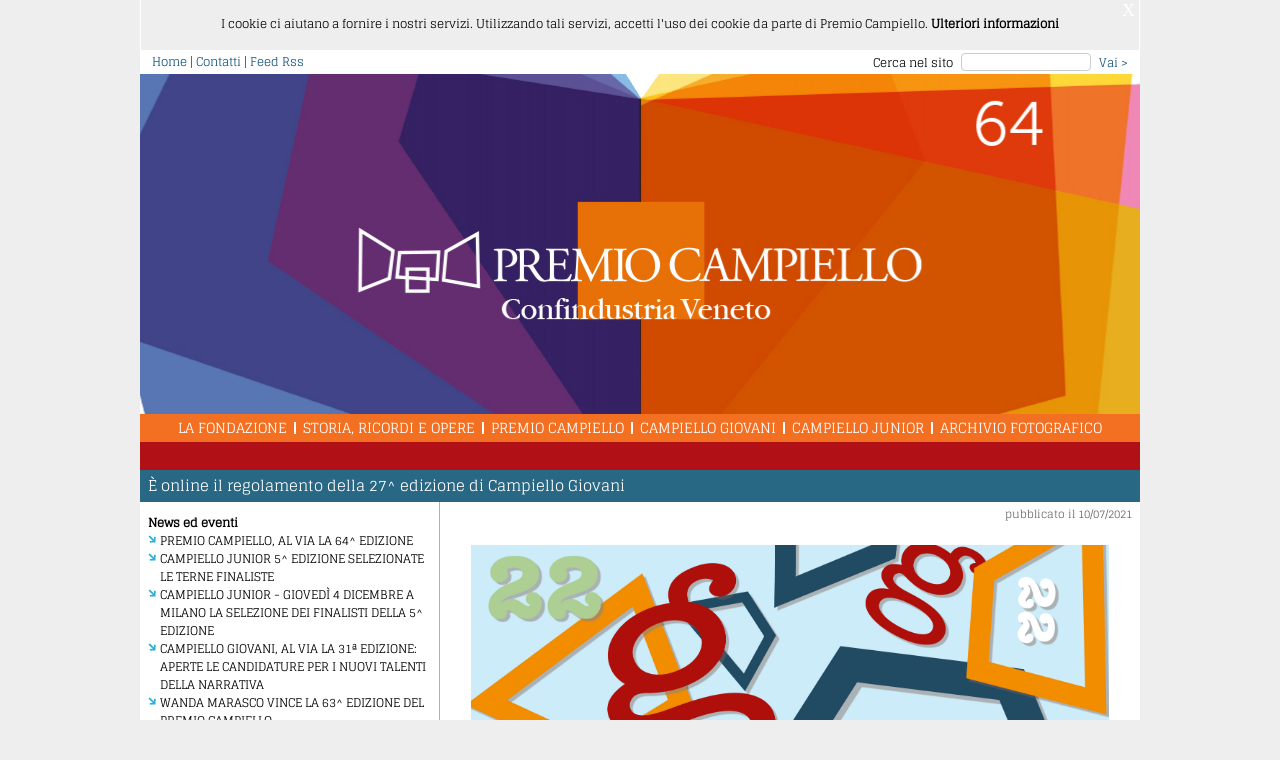

--- FILE ---
content_type: text/html; charset=ISO-8859-1
request_url: https://www.premiocampiello.org/confindustria/campiello/istituzionale.nsf/($linkacross)/E1E9B070F556F08CC1258765004929EC?opendocument&language=IT
body_size: 12348
content:
<!DOCTYPE html PUBLIC "-//W3C//DTD XHTML 1.0 Transitional//EN" "http://www.w3.org/TR/xhtml1/DTD/xhtml1-transitional.dtd"><html>
<head>
<title>Premio Campiello Letteratura - Confindustria Veneto</title><meta http-equiv='content-type' content='text/html; charset=utf-8'><meta http-equiv='content-language' content='it'><meta name='author' content='SIAV SpA'><meta name='description' content='Premio Campiello'><meta name='robots' content='index, follow'><link rel='shortcut icon' href='/html/favicon.ico'><link rel='stylesheet' type='text/css' href='/html/reset.css'><link rel='stylesheet' type='text/css' href='/html/main.css' media='screen'><script type='text/javascript' src='/html/jquery.min.js'></script><script type='text/javascript' src='/html/jquery.tools.min.js'></script><script type='text/javascript' src='/html/jquery.cookie.js'></script><script type='text/javascript' src='/html/jssor.js'></script><script type='text/javascript' src='/html/jssor.slider.min.js'></script><!-- Google tag (gtag.js) --><script async src='https://www.googletagmanager.com/gtag/js?id=G-P2M4W01V04'></script><script> window.dataLayer = window.dataLayer || []; function gtag(){dataLayer.push(arguments);}
 gtag('js', new Date()); gtag('config', 'G-P2M4W01V04');</script><script src="/js/index.js" language="JavaScript" type="text/javascript"></script>
<script language="JavaScript" type="text/javascript">
<!-- 
var _gaq = _gaq || [];  _gaq.push(['_setAccount', 'UA-23216135-1']);  _gaq.push(['_setDomainName', '.premiocampiello.org']);  _gaq.push(['_trackPageview']);  (function() {    var ga = document.createElement('script'); ga.type = 'text/javascript'; ga.async = true;    ga.src = ('https:' == document.location.protocol ? 'https://ssl' : 'http://www') + '.google-analytics.com/ga.js';    var s = document.getElementsByTagName('script')[0]; s.parentNode.insertBefore(ga, s);  })();
// -->
</script>

<script language="JavaScript" type="text/javascript">
<!-- 
jssor_sliderS_init = function() {//	var _SlideshowTransitions = [{$Duration:800,$Opacity:2}]	var _SlideshowTransitions = [{$Duration:1,$Opacity:1}]		var jssor_sliderS_options = {		$AutoPlay: true,//		$SlideDuration: 1000,		$SlideDuration: 2000,		$SlideshowOptions: {			$Class: $JssorSlideshowRunner$,			$Transitions: _SlideshowTransitions,			$TransitionsOrder: 1,			$ShowLink: true		},/*		$ArrowNavigatorOptions: {			$Class: $JssorArrowNavigator$,			$ChanceToShow: 1		},*/		$BulletNavigatorOptions: {			$Class: $JssorBulletNavigator$,			$ChanceToShow: 1		}	};	var jssor_sliderS = new $JssorSlider$("jssor_sliderS", jssor_sliderS_options);		/*#region responsive code begin*/	var MAX_WIDTH = 2560;	function ScaleSlider() {		var containerElement = jssor_sliderS.$Elmt.parentNode;		var containerWidth = containerElement.clientWidth;		if (containerWidth) {			var expectedWidth = Math.min(MAX_WIDTH || containerWidth, containerWidth);			jssor_sliderS.$ScaleWidth(expectedWidth);		} else {			window.setTimeout(ScaleSlider, 30);		}	}	ScaleSlider();	$Jssor$.$AddEvent(window, "load", ScaleSlider);	$Jssor$.$AddEvent(window, "resize", ScaleSlider);	$Jssor$.$AddEvent(window, "orientationchange", ScaleSlider);	/*#endregion responsive code end*/};$(document).ready(function() {	jssor_sliderS_init();		if ($.cookie('profilazione') != '1')		$('#cookies').load(function() { 	$('#cookie .hide').slideDown(1600) }).attr('src', $('#cookies').attr('load'))})

// -->
</script>

<script language="JavaScript" type="text/javascript">
<!-- 
$(document).ready(function() {})

// -->
</script>
</head>
<body text="#000000" bgcolor="#FFFFFF" onload="$(&quot;#wrapper .column&quot;).css(&quot;min-height&quot;, $(document).height()-$(&quot;#header&quot;).height()-$(&quot;#footer&quot;).height())">

<div id="cookie">
	<div class="hide">
		<iframe src="" load="/confindustria/campiello/desktop.nsf/siteCookies?openpage" width="100%" height="50" scrolling="no" frameborder="0" id="cookies"></iframe>
	</div>
</div>
<div id="header">
	<div class="content">
		<div id="menu-utili">
			<ul><li><a href="/" target="_top">Home</a></li> <li><a href="/confindustria/campiello/istituzionale.nsf/($linkacross)/D23A9735D35E1B78C12573A100515DF7?opendocument&language=IT " target="_top">Contatti</a></li> <li><a href="/confindustria/campiello/istituzionale.nsf/($linkacross)/D4FF364BD6AB1EB6C12573A3003AD312?opendocument&language=IT " target="_top">Feed Rss</a></li></ul>
			<iframe id="iSearch" src="/confindustria/campiello/desktop.nsf/home.search?openform&language=IT" scrolling="no" frameborder="0"></iframe>
		</div>
		<div id="slide-show">
			<div id="jssor_sliderS" class="container">
				<div data-u="slides">
					<div class="slide"><a href="#" class="testo" target="_top"><img src="/html/img/sez_news_ed_eventi_color.jpg"></a></div> <div class="slide"><a href="#" class="testo" target="_top"><img src="/html/img/sez_news_ed_eventi.jpg"></a></div>
				</div>
				<!-- Bullet Navigator -->
				<div data-u="navigator" class="jssorb17" data-autocenter="1" data-scale="0" data-scale-bottom="0">
					<div data-u="prototype"></div>
				</div>
			</div>
			<a href="/banner" target="_blank"><div class="banner"></div></a>
		</div>
		<div id="menu-istituzionale">
			<ul><li><a href="/confindustria/campiello/istituzionale.nsf/($linkacross)/F3DAF3FF7FA88C62C125739F00574EBC?opendocument&language=IT" target="_top">La Fondazione</a></li> <li><a href="/confindustria/campiello/istituzionale.nsf/($linkacross)/BC8D6D17A5DC4C10C125739F00577D50?opendocument&language=IT " target="_top">Storia, Ricordi e Opere</a></li> <li><a href="/confindustria/campiello/istituzionale.nsf/($linkacross)/07136132D6D3CAD6C12574DB00469458?opendocument&language=IT " target="_top">Premio Campiello</a></li> <li><a href="/confindustria/campiello/istituzionale.nsf/($linkacross)/45300E95537984A7C12574CF00437BDF?opendocument&language=IT " target="_top">Campiello Giovani</a></li> <li><a href="/confindustria/campiello/istituzionale.nsf/($linkacross)/F2D9518289D937F5C12586D1002D7665?opendocument" target="_top">Campiello Junior</a></li> <li><a href="/gate/multimedia/folder?openform&id=9585B35811304F47C125840300309AB0&language=IT" target="_top">Archivio Fotografico</a></li></ul>
		</div>
		<div id="menu-secondario">
			
		</div>
	</div>
</div>
<div id="wrapper">
<div class="content">
	<div class="column w300">
<div id="area-indice">
       <table cellspacing="4" cellpadding="2" width="100%"><tr>
         <td>
<div id=el_root_iParent><table cellspacing=0 cellpadding=2 class=indice_l0><tr><td><a href="/confindustria/campiello/istituzionale.nsf/($linkacross)/E93B3B52A0A93B45C12573A60030202A?opendocument&language=IT" class=indice_l0>News ed eventi</a></td></tr></table></div><div id=el_root_iChild ><table cellspacing=0 cellpadding=2 class=indice_l1><tr><td valign=top><img name=imEx src=/img/punto_l1.gif></td><td><a href="/confindustria/campiello/istituzionale.nsf/($linkacross)/407C2803B8763798C1258D68004B6A9C?opendocument&language=IT" class=indice_l1>PREMIO CAMPIELLO, AL VIA LA 64^ EDIZIONE</a></td></tr></table><div></div><table cellspacing=0 cellpadding=2 class=indice_l1><tr><td valign=top><img name=imEx src=/img/punto_l1.gif></td><td><a href="/confindustria/campiello/istituzionale.nsf/($linkacross)/8DD972FC066F06AEC1258D560053897B?opendocument&language=IT" class=indice_l1>CAMPIELLO JUNIOR 5^ EDIZIONE SELEZIONATE LE TERNE FINALISTE</a></td></tr></table><div></div><table cellspacing=0 cellpadding=2 class=indice_l1><tr><td valign=top><img name=imEx src=/img/punto_l1.gif></td><td><a href="/confindustria/campiello/istituzionale.nsf/($linkacross)/FD40BF4D7E358978C1258D4D00403334?opendocument&language=IT" class=indice_l1>CAMPIELLO JUNIOR - GIOVEDÌ 4 DICEMBRE A MILANO LA SELEZIONE DEI FINALISTI DELLA 5^ EDIZIONE</a></td></tr></table><div></div><table cellspacing=0 cellpadding=2 class=indice_l1><tr><td valign=top><img name=imEx src=/img/punto_l1.gif></td><td><a href="/confindustria/campiello/istituzionale.nsf/($linkacross)/6855FEED4DE49469C1258D22003CECD4?opendocument&language=IT" class=indice_l1>CAMPIELLO GIOVANI, AL VIA LA 31ª EDIZIONE: APERTE LE CANDIDATURE PER I NUOVI TALENTI DELLA NARRATIVA</a></td></tr></table><div></div><table cellspacing=0 cellpadding=2 class=indice_l1><tr><td valign=top><img name=imEx src=/img/punto_l1.gif></td><td><a href="/confindustria/campiello/istituzionale.nsf/($linkacross)/6CB36218E22A2F3BC1258D050029E47D?opendocument&language=IT" class=indice_l1>WANDA MARASCO VINCE LA 63^ EDIZIONE DEL PREMIO CAMPIELLO</a></td></tr></table><div></div><table cellspacing=0 cellpadding=2 class=indice_l1><tr><td valign=top><img name=imEx src=/img/punto_l1.gif></td><td><a href="/confindustria/campiello/istituzionale.nsf/($linkacross)/AF9A3AAAB0CF2A39C1258D0400497371?opendocument&language=IT" class=indice_l1>A LAURO MARCHETTI IL CAMPIELLO NATURA PREMIO VENICE GARDENS FOUNDATION</a></td></tr></table><div></div><table cellspacing=0 cellpadding=2 class=indice_l1><tr><td valign=top><img name=imEx src=/img/punto_l1.gif></td><td><a href="/confindustria/campiello/istituzionale.nsf/($linkacross)/4CF26D78A52A3E20C1258D030077FC6F?opendocument&language=IT" class=indice_l1>GIACOMO BONATO VINCE LA 30^ EDIZIONE DEL CAMPIELLO GIOVANI</a></td></tr></table><div></div><table cellspacing=0 cellpadding=2 class=indice_l1><tr><td valign=top><img name=imEx src=/img/punto_l1.gif></td><td><a href="/confindustria/campiello/istituzionale.nsf/($linkacross)/F7CE636F3762E4FBC1258CFF004A66EF?opendocument&language=IT" class=indice_l1>PREMIO CAMPIELLO: GIORGIA CARDINALETTI CONDUCE LA 63^ EDIZIONE AFFIANCATA DA LUCA BARBAROSSA E LA SOCIAL BAND</a></td></tr></table><div></div><table cellspacing=0 cellpadding=2 class=indice_l1><tr><td valign=top><img name=imEx src=/img/punto_l1.gif></td><td><a href="/confindustria/campiello/istituzionale.nsf/($linkacross)/F7B2D8EF1F98BCA7C1258CC00036D4E2?opendocument&language=IT" class=indice_l1>Campiello Natura - Premio Venice Gardens Foundation: in finale Franco Faggiani, Marco Albino Ferrari e Lauro Marchetti</a></td></tr></table><div></div><table cellspacing=0 cellpadding=2 class=indice_l1><tr><td valign=top><img name=imEx src=/img/punto_l1.gif></td><td><a href="/confindustria/campiello/istituzionale.nsf/($linkacross)/49CE9EBA904B04FDC1258CBD0045FE85?opendocument&language=IT" class=indice_l1>AL VIA LA 5^ EDIZIONE DEL PREMIO CAMPIELLO JUNIOR</a></td></tr></table><div></div></div>

        </td>
       </tr></table>
       <table cellspacing="4" cellpadding="2" width="100%"><tr>
        <td align="right"><a class="link" href="/confindustria/campiello/istituzionale.nsf/newsedeventi?openview&restricttocategory=IT&language=IT">[ altre notizie ]</a></td>
       </tr></table>
</div>
	</div>
	<div id="area-path">
		<h1>È online il regolamento della 27^ edizione di Campiello Giovani</h1>
	</div>
	<div class="column w700">
		<div id="area-documento">
			<div class="data"><span>pubblicato il</span>  10/07/2021</div>
			<div align="center">
<p><img src="/confindustria/campiello/istituzionale.nsf/8fa96792884819b8c1257b690075a9a3/e1e9b070f556f08cc1258765004929ec/Testo/0.EC?OpenElement&amp;FieldElemFormat=jpg" width="638" height="319"></div><br>
È online il nuovo regolamento della 27^ edizione di Campiello Giovani, il concorso di scrittura riservato ai giovani scrittori tra i 15 e i 22 anni di età.<br>
<br>
Puoi presentare un elaborato a tema libero in lingua italiana entro il 13 gennaio 2022.<br>
<br>
<a href="https://www.premiocampiello.org/confindustria/campiello/istituzionale.nsf/($linkpreview)/3285E9AFDF9D37F3C12587650045B0E5?opendocument"><b><u>Clicca qui per tutti i dettagli!</u></b></a>
		</div>

	</div>


</div>
<br>

</div><!--#wrapper-->

<div id="footer">

	<div class="content">

		<div id="area-credits">
			<ul class="organization"><li><a href='//www.siav.net' target='_blank'><img src='/html/img/logo-siavnei.gif'></a></li> <li><a href='//www.confindustria.veneto.it' target='_blank'><img src='/html/img/logo-confindustriaveneto.gif'></a></li></ul>
			<ul class="privacy"><li><a href="/confindustria/campiello/istituzionale.nsf/($linkacross)/59B452F4769443CAC12573A3003D50F5?opendocument&language=IT " target="_top">Privacy &amp; Copyright</a></li> <li><a href="/confindustria/campiello/istituzionale.nsf/($linkacross)/8A58605275F980E8C12583D0004D13DE?opendocument" target="_top">Trasparenza</a></li></lul>
		</div>

	</div>

</div>
<p>



</body>
</html>
